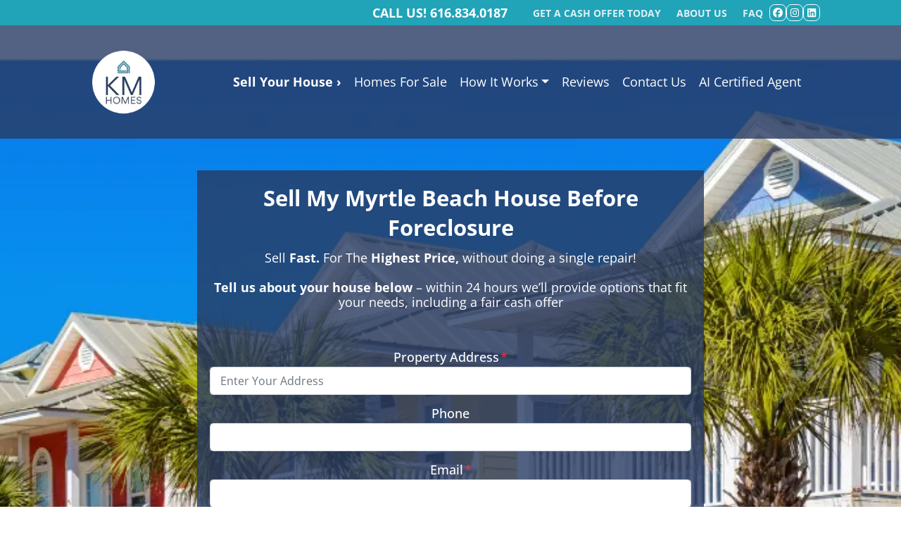

--- FILE ---
content_type: image/svg+xml
request_url: https://cdn.carrot.com/uploads/sites/55178/2021/01/sell-your-house.svg
body_size: 6155
content:
<?xml version="1.0" encoding="UTF-8"?> <svg xmlns="http://www.w3.org/2000/svg" width="97" height="97" viewBox="0 0 97 97" fill="none"><path d="M48.5 97C75.2858 97 97 75.2858 97 48.5C97 21.7142 75.2858 0 48.5 0C21.7142 0 0 21.7142 0 48.5C0 75.2858 21.7142 97 48.5 97Z" fill="white"></path><path opacity="0.1" d="M42.7 69.8C57.3355 69.8 69.2 57.9356 69.2 43.3C69.2 28.6645 57.3355 16.8 42.7 16.8C28.0644 16.8 16.2 28.6645 16.2 43.3C16.2 57.9356 28.0644 69.8 42.7 69.8Z" fill="#0D4A83"></path><path d="M79.8 64.6C80 64.8 80.1 64.9 80.3 65.1C80.5 65.3 80.7 65.5 80.8 65.7C80.8 66.1 80.7 66.4 80.5 66.6C80.2 66.9 79.9 67.3 79.6 67.6C79.3 67.9 79 68.1 78.6 68C78.4 67.9 78.2 67.8 78.1 67.6C77.9 67.4 77.7 67.2 77.4 67C77.4 67.3 77.4 67.7 77.4 68C77.4 68.6 77.4 69.2 77.4 69.7C77.4 70.3 77.4 70.9 77.4 71.4C77.4 72 77.4 72.6 77.4 73.1C77.4 73.7 77.4 74.2 77.4 74.8C77.4 75.4 77.4 76 77.4 76.5C77.4 77.1 77.4 77.7 77.4 78.2C77.4 78.3 77.4 78.4 77.4 78.6C77.3 79.1 77 79.6 76.4 79.8C76.2 79.9 76 80 75.7 80C71.6 80 67.5 80 63.5 80C60.7 80 57.9 80 55.1 80C54.9 80 54.6 80 54.4 80C54 79.9 53.6 79.6 53.4 79.3C53.3 79.1 53.2 78.9 53.1 78.7C53.1 78.6 53.1 78.4 53.1 78.3C53.1 77.7 53.1 77.1 53.1 76.6C53.1 76 53.1 75.4 53.1 74.9C53.1 74.3 53.1 73.8 53.1 73.2C53.1 72.6 53.1 72 53.1 71.5C53.1 70.9 53.1 70.3 53.1 69.8C53.1 69.2 53.1 68.6 53.1 68.1C53.1 67.8 53.1 67.5 53.1 67.1C53 67.2 53 67.2 52.9 67.3C52.6 67.6 52.3 67.9 51.9 68.1C51.5 68.2 51.2 68.1 50.9 67.8C50.5 67.4 50.1 66.9 49.7 66.5C49.7 66.5 49.7 66.5 49.7 66.4C49.6 66.2 49.7 66 49.7 65.8C49.8 65.6 50 65.4 50.2 65.2C50.4 65.1 50.6 64.9 50.7 64.7C50.9 64.5 51.2 64.3 51.4 64.1C51.8 63.7 52.3 63.4 52.7 63C52.9 62.9 53 62.7 53.2 62.6C53.7 62.2 54.2 61.7 54.7 61.3C54.8 61.2 54.9 61.1 55 61.1C55.1 61 55.2 60.9 55.3 60.8C55.8 60.4 56.2 60 56.7 59.6C56.9 59.4 57.1 59.3 57.3 59.1C58.4 58.2 59.4 57.2 60.5 56.3C61 55.8 61.5 55.4 62 54.9C62.2 54.7 62.4 54.5 62.6 54.3C63 54 63.6 53.5 63.9 53.2C64 53.1 64.1 53 64.3 52.9C64.8 52.7 65.3 52.5 65.8 52.6C65.9 52.6 65.9 52.6 66 52.7C66.4 52.8 66.7 53 67 53.3C67.1 53.3 67.1 53.4 67.2 53.4C67.6 53.7 67.9 54 68.3 54.3C68.5 54.5 68.7 54.7 68.9 54.9C69.3 55.3 69.8 55.7 70.2 56.1C70.3 56.2 70.5 56.4 70.6 56.5C71.1 57 71.6 57.4 72.2 57.9C72.3 57.9 72.3 58 72.4 58C72.4 57.4 72.4 56.7 72.4 56.1C72.4 55.8 72.4 55.4 72.4 55.1C72.5 54.8 72.7 54.5 73 54.4C73.4 54.4 73.7 54.4 74.1 54.4C74.7 54.4 75.2 54.4 75.8 54.4C75.9 54.4 75.9 54.4 76 54.4C76.3 54.4 76.7 54.4 77 54.4C77.3 54.5 77.5 54.8 77.6 55C77.6 55.3 77.6 55.7 77.6 56C77.6 56.6 77.6 57.2 77.6 57.7C77.6 58.3 77.6 58.9 77.6 59.4C77.6 60 77.6 60.6 77.6 61.1C77.6 61.5 77.6 61.9 77.6 62.3V62.4C77.8 62.5 77.9 62.7 78.1 62.8C78.5 63.2 79.2 63.8 79.6 64.1C79.6 64.4 79.7 64.5 79.8 64.6ZM68.7 68.1C68.7 67.5 68.7 67 68.7 66.4C68.7 66 68.7 65.6 68.7 65.2C68.7 65 68.7 64.8 68.7 64.6C68.7 64.4 68.7 64.2 68.7 64C68.7 63.6 68.4 63.1 68 62.9C67.7 62.8 67.3 62.8 67 62.8C66.4 62.8 65.8 62.8 65.3 62.8C64.7 62.8 64.1 62.8 63.6 62.8C63.4 62.8 63.2 62.8 63 62.8C62.5 62.8 62.1 63.2 61.9 63.7C61.8 64 61.8 64.3 61.9 64.6C61.9 65.2 61.9 65.8 61.9 66.3C61.9 66.4 61.9 66.4 61.9 66.5C61.9 66.9 61.9 67.3 61.9 67.6C61.9 67.7 61.9 67.9 61.9 68C61.9 68.2 61.9 68.4 61.9 68.6C61.9 69.2 62.4 69.7 63.1 69.7C63.3 69.7 63.5 69.7 63.7 69.7C64.3 69.7 64.9 69.7 65.4 69.7C66 69.7 66.6 69.7 67.1 69.7C67.3 69.7 67.5 69.7 67.7 69.7C68 69.7 68.3 69.5 68.6 69.3C68.8 69 68.7 68.5 68.7 68.1Z" fill="#21A3B8"></path><path d="M63.9 44.9L62.3 45.6L59.5 46.8L57.9 47.5C57.2 47.8 57.2 48.9 58 49.3L62.5 51.3C63 51.5 63.5 51.3 63.7 50.8L65.2 46.3C65.4 45.4 64.6 44.6 63.9 44.9Z" fill="#0D4A83"></path><path d="M35.7 57.3C34.8 57.3 34 56.5 34 55.6V53.6C32.3 53.4 30.7 52.8 29.4 51.8C29 51.5 28.8 51 28.7 50.5C28.7 50 28.9 49.5 29.2 49.2L31.2 47.3C31.5 47 31.9 46.8 32.4 46.8C32.7 46.8 33 46.9 33.3 47.1C33.7 47.4 34.3 47.6 34.8 47.6H38.6C39.1 47.6 39.5 47.2 39.5 46.7C39.5 46.3 39.2 46 38.9 45.8L33.1 44.1C30.2 43.2 28 40.8 27.8 37.9C27.6 35.9 28.3 34 29.6 32.5C30.8 31.2 32.4 30.4 34.1 30.2V28.2C34.1 27.3 34.9 26.5 35.8 26.5H37.6C38.5 26.5 39.3 27.3 39.3 28.2V30.2C41 30.4 42.6 31 43.9 32C44.3 32.3 44.5 32.8 44.6 33.3C44.6 33.8 44.4 34.3 44.1 34.6L42.6 36.1C42.3 36.4 41.9 36.6 41.5 36.6C41.2 36.6 40.9 36.5 40.6 36.3C40 35.7 38.6 35.4 37 35.4C36.3 35.4 35.6 35.5 35 35.7C34.5 35.9 33.9 36.2 33.9 37.4C33.9 37.8 34.2 38.2 34.5 38.3L40.6 40.1C42.4 40.6 44 41.9 44.9 43.6C45.8 45.3 45.9 47.3 45.3 49.1C44.4 51.6 42.1 53.4 39.3 53.7V55.7C39.3 56.6 38.5 57.4 37.6 57.4H35.7V57.3Z" fill="#0D4A83"></path><path d="M37.5 27.4C38 27.4 38.4 27.8 38.4 28.3V31C40.2 31 41.9 31.6 43.3 32.7C43.7 33 43.8 33.7 43.4 34.1L41.9 35.5C41.7 35.7 41.5 35.7 41.4 35.7C41.2 35.7 41.1 35.6 40.9 35.5C40 34.7 38.4 34.4 36.8 34.4C36 34.4 35.2 34.5 34.6 34.7C33.2 35.1 32.9 36.2 32.9 37.2C32.9 37.9 33.4 38.6 34.1 38.8L40.2 40.6C43.5 41.6 45.5 45.2 44.3 48.7C43.4 51.2 40.9 52.8 38.3 52.8V55.5C38.3 56 37.9 56.4 37.4 56.4H35.6C35.1 56.4 34.7 56 34.7 55.5V52.8C32.9 52.8 31.2 52.2 29.8 51.1C29.4 50.8 29.3 50.1 29.7 49.7L31.7 47.8C31.9 47.6 32.1 47.5 32.3 47.5C32.5 47.5 32.6 47.5 32.8 47.6C33.4 48 34.1 48.2 34.7 48.2H38.5C39.4 48.2 40.2 47.4 40.2 46.5C40.2 45.8 39.7 45.1 39 44.9L33.2 43.2C30.7 42.5 28.7 40.3 28.4 37.7C28.1 34 31 30.9 34.6 30.9H34.7V28.2C34.7 27.7 35.1 27.3 35.6 27.3H37.5V27.4ZM37.5 25.9H35.7C34.3 25.9 33.2 27 33.2 28.4V29.7C31.5 30 30 30.8 28.9 32.1C27.4 33.7 26.7 35.9 26.9 38.1C27.2 41.3 29.6 44 32.8 44.9L38.6 46.6L38.7 46.7C38.7 46.8 38.6 46.8 38.6 46.8H34.8C34.4 46.8 34 46.7 33.7 46.5C33.3 46.2 32.8 46.1 32.3 46.1C31.7 46.1 31 46.4 30.6 46.8L28.6 48.7C28.1 49.2 27.8 49.9 27.9 50.6C27.9 51.3 28.3 52 28.9 52.4C30.2 53.4 31.6 54 33.2 54.3V55.6C33.2 57 34.3 58.1 35.7 58.1H37.5C38.9 58.1 40 57 40 55.6V54.3C42.7 53.7 45 51.9 45.9 49.3C46.6 47.3 46.5 45.1 45.5 43.2C44.5 41.3 42.8 39.9 40.8 39.3L34.7 37.5L34.6 37.4C34.6 36.6 34.9 36.5 35.2 36.4C35.6 36.3 36.3 36.2 36.9 36.2C38.4 36.2 39.5 36.6 39.9 36.9L40 37L40.1 37.1C40.5 37.4 41 37.5 41.4 37.5C42 37.5 42.6 37.3 43 36.8L44.5 35.4C45 34.9 45.3 34.2 45.3 33.5C45.3 32.8 44.9 32.1 44.3 31.7C43 30.7 41.6 30.1 40 29.8V28.5C40 27 38.9 25.9 37.5 25.9Z" fill="white"></path><path d="M48.5 37.8C48.5 37.8 57.8 35.8 61.7 47.8" stroke="#0D4A83" stroke-width="2.0573" stroke-miterlimit="10" stroke-linecap="round" stroke-linejoin="round"></path></svg> 

--- FILE ---
content_type: image/svg+xml
request_url: https://cdn.carrot.com/uploads/sites/55178/2021/01/Group-1.svg
body_size: 4406
content:
<?xml version="1.0" encoding="UTF-8"?> <svg xmlns="http://www.w3.org/2000/svg" width="70" height="78" viewBox="0 0 70 78" fill="none"><path opacity="0.1" d="M34.6 67.2C53.1568 67.2 68.2 52.1568 68.2 33.6C68.2 15.0432 53.1568 0 34.6 0C16.0432 0 1 15.0432 1 33.6C1 52.1568 16.0432 67.2 34.6 67.2Z" fill="#0D4A83"></path><path d="M40.9 13.9C41.2 14.1 41.5 14.3 41.8 14.5C41.9 14.6 42.1 14.7 42.2 14.8C42.6 15.1 42.9 15.4 43.2 15.8C43.3 15.9 43.4 16.1 43.5 16.2C43.7 16.5 43.9 16.8 44 17.1C44 17.2 44.1 17.3 44.1 17.4C44.3 17.7 44.4 18.1 44.5 18.4C44.5 18.4 44.5 18.4 44.5 18.5C44.7 19.3 44.8 20.1 44.7 20.9C44.7 21 44.7 21.2 44.7 21.3C44.7 21.7 44.6 22.1 44.5 22.4C44.5 22.5 44.4 22.6 44.4 22.6C44.3 23 44.1 23.3 43.9 23.7C43.7 24 43.5 24.3 43.4 24.6C43.3 24.7 43.2 24.9 43.1 25C42.8 25.4 42.4 25.7 42.1 26C42 26.1 41.8 26.2 41.7 26.3C41.4 26.5 41.1 26.7 40.8 26.8C40.7 26.8 40.7 26.9 40.6 26.9C40.2 27.1 39.8 27.2 39.4 27.3H39.3C38.3 27.6 37.2 27.6 36.1 27.4C36 27.4 35.9 27.4 35.9 27.5C35.7 27.7 35.5 27.9 35.3 28.1L35.2 28.2C35 28.4 34.8 28.7 34.4 28.8C34.2 28.8 34.1 28.8 33.9 28.8C33.5 28.8 33.1 28.8 32.6 28.8C32.5 28.8 32.5 28.8 32.5 28.9C32.5 29.3 32.5 29.7 32.5 30.2C32.5 30.4 32.5 30.6 32.5 30.8C32.4 31.2 32.1 31.5 31.7 31.6C31.5 31.6 31.3 31.6 31.2 31.6C30.8 31.6 30.4 31.6 29.9 31.6C29.8 31.6 29.8 31.6 29.8 31.7C29.8 32.1 29.8 32.5 29.8 33C29.8 33.2 29.8 33.4 29.8 33.5C29.7 33.9 29.4 34.2 29 34.3C28.9 34.3 28.8 34.3 28.8 34.3C27.2 34.3 25.7 34.3 24.1 34.3C23.6 34.3 23.3 34.1 23.1 33.6C23.1 33.6 23.1 33.6 23.1 33.5C23.1 33.3 23.1 33.1 23.1 32.9C23.1 32.4 23.1 32 23.1 31.5C23.1 31 23.1 30.6 23.1 30.1C23.1 29.9 23.1 29.7 23.1 29.6C23.2 29.4 23.3 29.2 23.5 29.1C23.6 29 23.7 28.9 23.8 28.8C23.8 28.8 23.8 28.8 23.9 28.8C24.1 28.6 24.3 28.4 24.6 28.1C24.8 27.9 25 27.7 25.3 27.4C25.5 27.2 25.8 26.9 26 26.7C26.2 26.5 26.4 26.3 26.7 26C26.9 25.8 27.2 25.6 27.4 25.3C27.6 25.1 27.9 24.9 28.1 24.6C28.3 24.4 28.6 24.2 28.8 23.9C29 23.7 29.2 23.5 29.5 23.2C29.7 23 30 22.7 30.2 22.5C30.3 22.4 30.3 22.4 30.4 22.3C30.6 22.2 30.6 22 30.5 21.8C30.4 21.4 30.3 20.9 30.3 20.5C30.3 20.1 30.3 19.7 30.3 19.3C30.3 18.8 30.4 18.3 30.5 17.9C30.6 17.4 30.8 17 31 16.6C31.2 16.3 31.4 15.9 31.6 15.6C31.7 15.5 31.8 15.3 31.9 15.2C31.9 15.2 31.9 15.2 32 15.1C32.3 14.8 32.6 14.5 32.9 14.2C32.9 14.2 33 14.2 33 14.1C33.1 14 33.3 13.9 33.4 13.8C33.6 13.7 33.8 13.5 34.1 13.4C34.2 13.3 34.3 13.3 34.4 13.2C34.5 13.2 34.5 13.2 34.6 13.1C35 12.9 35.4 12.8 35.8 12.7C36.2 12.6 36.6 12.5 37 12.5C37.6 12.4 38.1 12.4 38.7 12.5C39.1 12.5 39.4 12.6 39.8 12.7C40 13.5 40.4 13.6 40.9 13.9ZM39.5 16.4C38.4 16.4 37.4 17.3 37.5 18.4C37.5 19.1 37.8 19.6 38.3 20C38.7 20.3 39.1 20.4 39.5 20.4C40.6 20.4 41.5 19.5 41.5 18.4V18.3C41.5 18.2 41.5 18.1 41.5 17.9C41.3 17.4 41.1 17 40.6 16.7C40.2 16.5 39.9 16.4 39.5 16.4Z" fill="#0D4A83"></path><path d="M69.3 50.5C69.3 50.8 69.2 51.1 69.2 51.4C68.9 52.6 68 53.4 67.1 54.1C67 54.2 66.9 54.2 66.8 54.4C66.3 54.7 65.8 55.1 65.4 55.5C64.3 56.4 63.2 57.3 62.1 58.2C61.9 58.3 61.7 58.5 61.6 58.6C60.7 59.3 59.7 60.1 58.8 60.8C57.2 62.1 55.6 63.4 54 64.7C53.5 65.1 52.9 65.5 52.4 65.9C51.6 66.5 50.8 67.1 50.1 67.8C49.6 68.2 49 68.6 48.4 68.9C47.7 69.3 47 69.4 46.3 69.7C42.3 69.9 38.3 69.8 34.3 69.8C29.5 69.8 24.8 69.8 20 69.8C18.9 70.1 9.6 72.8 5.2 75.8C0.500005 79.1 0 76.1 0 76.1V62.1V58.2C0 57.4 0 56.6 0 55.9C0.2 55.2 0.599995 54.7 1.3 54.5C1.6 54.4 1.9 54.4 2.1 54.4C2.6 54.4 3.2 54.5 3.7 54.4H7.6C7.9 54.4 8.3 54.6 8.6 54.4C9.6 53.6 10.6 52.8 11.6 52C12.1 51.6 12.7 51.2 13.2 50.7C13.4 50.6 13.4 50.5 13.6 50.4C14.2 50 14.8 49.5 15.4 49C15.8 48.9 16 48.7 16.4 48.5C17.3 48 18.3 47.6 19.3 47.3C20.1 47.1 20.9 47 21.7 46.8C22.2 46.8 22.7 46.7 23.2 46.7H42.4C42.7 46.7 43 46.8 43.2 46.8C44 47 44.7 47.4 45.2 48C45.6 48.5 45.9 49.1 46.1 49.7C46.1 50 46.2 50.3 46.2 50.6C46.2 50.8 46.2 51.1 46.2 51.3C46 51.8 45.8 52.3 45.5 52.8C44.8 53.7 43.9 54.1 42.9 54.4C42.7 54.4 42.5 54.4 42.3 54.5C41 54.5 39.8 54.5 38.5 54.5C37.6 54.4 36.7 54.5 35.8 54.5C35.4 54.5 35 54.4 34.6 54.5C33.9 54.5 33.2 54.5 32.5 54.5C31.6 54.5 30.8 55.4 30.8 56.4C30.8 57.4 31.6 58.3 32.6 58.3C33.3 58.3 34 58.3 34.7 58.3H46.2C46.5 58.3 46.7 58.3 47 58.3C48.1 58.3 49.1 58.1 50.1 57.6C50.6 57.4 51.1 57.1 51.5 56.8C52.2 56.2 53 55.7 53.7 55.1C55.1 54 56.5 52.9 57.9 51.7C58.4 51.3 58.9 51 59.3 50.6C60.1 50 60.9 49.4 61.7 48.7C61.8 48.6 61.9 48.6 62 48.5C62.9 47.7 63.8 47 65.1 46.8H65.2C65.3 46.8 65.4 46.8 65.5 46.8C65.7 46.8 66 46.8 66.2 46.9C66.5 47 66.7 47 67 47.1C68.2 47.6 68.8 48.5 69.2 49.6C69.3 49.8 69.3 50.1 69.3 50.5Z" fill="#21A3B8"></path></svg> 

--- FILE ---
content_type: image/svg+xml
request_url: https://cdn.carrot.com/uploads/sites/55178/2021/01/list-your-house.svg
body_size: 4447
content:
<?xml version="1.0" encoding="UTF-8"?> <svg xmlns="http://www.w3.org/2000/svg" width="97" height="97" viewBox="0 0 97 97" fill="none"><path d="M48.5 97C75.2858 97 97 75.2858 97 48.5C97 21.7142 75.2858 0 48.5 0C21.7142 0 0 21.7142 0 48.5C0 75.2858 21.7142 97 48.5 97Z" fill="white"></path><path opacity="0.1" d="M54.6 71.3C69.2355 71.3 81.1 59.4355 81.1 44.8C81.1 30.1644 69.2355 18.3 54.6 18.3C39.9645 18.3 28.1 30.1644 28.1 44.8C28.1 59.4355 39.9645 71.3 54.6 71.3Z" fill="#0D4A83"></path><path d="M46.2 63.1C46.4 63.3 46.5 63.4 46.7 63.6C46.9 63.8 47.1 64 47.2 64.2C47.2 64.6 47.1 64.9 46.9 65.1C46.6 65.4 46.3 65.8 46 66.1C45.7 66.4 45.4 66.6 45 66.5C44.8 66.4 44.6 66.3 44.5 66.1C44.3 65.9 44.1 65.7 43.8 65.5C43.8 65.8 43.8 66.2 43.8 66.5C43.8 67.1 43.8 67.7 43.8 68.2C43.8 68.8 43.8 69.4 43.8 69.9C43.8 70.5 43.8 71.1 43.8 71.6C43.8 72.2 43.8 72.7 43.8 73.3C43.8 73.9 43.8 74.5 43.8 75C43.8 75.6 43.8 76.2 43.8 76.7C43.8 76.8 43.8 76.9 43.8 77.1C43.7 77.6 43.4 78.1 42.8 78.3C42.6 78.4 42.4 78.5 42.1 78.5C38 78.5 33.9 78.5 29.9 78.5C27.1 78.5 24.3 78.5 21.5 78.5C21.3 78.5 21 78.5 20.8 78.5C20.4 78.4 20 78.1 19.8 77.8C19.7 77.6 19.6 77.4 19.5 77.2C19.5 77.1 19.5 76.9 19.5 76.8C19.5 76.2 19.5 75.6 19.5 75.1C19.5 74.5 19.5 73.9 19.5 73.4C19.5 72.8 19.5 72.3 19.5 71.7C19.5 71.1 19.5 70.5 19.5 70C19.5 69.4 19.5 68.8 19.5 68.3C19.5 67.7 19.5 67.1 19.5 66.6C19.5 66.3 19.5 66 19.5 65.6C19.4 65.7 19.4 65.7 19.3 65.8C19 66.1 18.7 66.4 18.3 66.6C17.9 66.7 17.6 66.6 17.3 66.3C16.9 65.9 16.5 65.4 16.1 65C16.1 65 16.1 65 16.1 64.9C16 64.7 16.1 64.5 16.1 64.3C16.2 64.1 16.4 63.9 16.6 63.7C16.8 63.6 17 63.4 17.1 63.2C17.3 63 17.6 62.8 17.8 62.6C18.2 62.2 18.7 61.9 19.1 61.5C19.3 61.4 19.4 61.2 19.6 61.1C20.1 60.7 20.6 60.2 21.1 59.8C21.2 59.7 21.3 59.6 21.4 59.6C21.5 59.5 21.6 59.4 21.7 59.3C22.2 58.9 22.6 58.5 23.1 58.1C23.3 57.9 23.5 57.8 23.7 57.6C24.8 56.7 25.8 55.7 26.9 54.8C27.4 54.3 27.9 53.9 28.4 53.4C28.6 53.2 28.8 53 29 52.8C29.4 52.5 30 52 30.3 51.7C30.4 51.6 30.5 51.5 30.7 51.4C31.2 51.2 31.7 51 32.2 51.1C32.3 51.1 32.3 51.1 32.4 51.2C32.8 51.3 33.1 51.5 33.4 51.8C33.5 51.8 33.5 51.9 33.6 51.9C34 52.2 34.3 52.5 34.7 52.8C34.9 53 35.1 53.2 35.3 53.4C35.7 53.8 36.2 54.2 36.6 54.6C36.7 54.7 36.9 54.9 37 55C37.5 55.5 38 55.9 38.6 56.4C38.7 56.4 38.7 56.5 38.8 56.5C38.8 55.9 38.8 55.2 38.8 54.6C38.8 54.3 38.8 53.9 38.8 53.6C38.9 53.3 39.1 53 39.4 52.9C39.8 52.9 40.1 52.9 40.5 52.9C41.1 52.9 41.6 52.9 42.2 52.9C42.3 52.9 42.3 52.9 42.4 52.9C42.7 52.9 43.1 52.9 43.4 52.9C43.7 53 43.9 53.3 44 53.5C44 53.8 44 54.2 44 54.5C44 55.1 44 55.7 44 56.2C44 56.8 44 57.4 44 57.9C44 58.5 44 59.1 44 59.6C44 60 44 60.4 44 60.8V60.9C44.2 61 44.3 61.2 44.5 61.3C44.9 61.7 45.6 62.3 46 62.6C45.9 62.9 46 63 46.2 63.1ZM35 66.5C35 65.9 35 65.4 35 64.8C35 64.4 35 64 35 63.6C35 63.4 35 63.2 35 63C35 62.8 35 62.6 35 62.4C35 62 34.7 61.5 34.3 61.3C34 61.2 33.6 61.2 33.3 61.2C32.7 61.2 32.1 61.2 31.6 61.2C31 61.2 30.4 61.2 29.9 61.2C29.7 61.2 29.5 61.2 29.3 61.2C28.8 61.2 28.4 61.6 28.2 62.1C28.1 62.4 28.1 62.7 28.2 63C28.2 63.6 28.2 64.2 28.2 64.7C28.2 64.8 28.2 64.8 28.2 64.9C28.2 65.3 28.2 65.7 28.2 66C28.2 66.1 28.2 66.3 28.2 66.4C28.2 66.6 28.2 66.8 28.2 67C28.2 67.6 28.7 68.1 29.4 68.1C29.6 68.1 29.8 68.1 30 68.1C30.6 68.1 31.2 68.1 31.7 68.1C32.3 68.1 32.9 68.1 33.4 68.1C33.6 68.1 33.8 68.1 34 68.1C34.3 68.1 34.6 67.9 34.9 67.7C35.1 67.4 35.1 67 35 66.5Z" fill="#21A3B8"></path><path d="M68.2 31.3H63.8C63.8 29.4 62.2 27.8 60.3 27.8C58.4 27.8 56.8 29.4 56.8 31.3H52.4C51 31.3 49.8 32.5 49.8 33.9V53.1C49.8 54.5 51 55.7 52.4 55.7H68.1C69.5 55.7 70.7 54.5 70.7 53.1V33.9C70.9 32.4 69.7 31.3 68.2 31.3ZM55.1 50.9C54.4 50.9 53.8 50.3 53.8 49.6C53.8 48.9 54.4 48.3 55.1 48.3C55.8 48.3 56.4 48.9 56.4 49.6C56.4 50.4 55.9 50.9 55.1 50.9ZM55.1 45.7C54.4 45.7 53.8 45.1 53.8 44.4C53.8 43.7 54.4 43.1 55.1 43.1C55.8 43.1 56.4 43.7 56.4 44.4C56.4 45.1 55.9 45.7 55.1 45.7ZM55.1 40.4C54.4 40.4 53.8 39.8 53.8 39.1C53.8 38.4 54.4 37.8 55.1 37.8C55.8 37.8 56.4 38.4 56.4 39.1C56.4 39.9 55.9 40.4 55.1 40.4ZM60.4 30C61.1 30 61.7 30.6 61.7 31.3C61.7 32 61.1 32.6 60.4 32.6C59.7 32.6 59.1 32 59.1 31.3C59.1 30.5 59.6 30 60.4 30ZM67.4 50.1C67.4 50.3 67.2 50.5 67 50.5H59.1C58.9 50.5 58.7 50.3 58.7 50.1V49.2C58.7 49 58.9 48.8 59.1 48.8H67C67.2 48.8 67.4 49 67.4 49.2V50.1ZM67.4 44.8C67.4 45 67.2 45.2 67 45.2H59.1C58.9 45.2 58.7 45 58.7 44.8V43.9C58.7 43.7 58.9 43.5 59.1 43.5H67C67.2 43.5 67.4 43.7 67.4 43.9V44.8ZM67.4 39.6C67.4 39.8 67.2 40 67 40H59.1C58.9 40 58.7 39.8 58.7 39.6V38.7C58.7 38.5 58.9 38.3 59.1 38.3H67C67.2 38.3 67.4 38.5 67.4 38.7V39.6Z" fill="#0D4A83"></path></svg> 

--- FILE ---
content_type: image/svg+xml
request_url: https://cdn.carrot.com/uploads/sites/55178/2021/01/options.svg
body_size: 8555
content:
<?xml version="1.0" encoding="UTF-8"?> <svg xmlns="http://www.w3.org/2000/svg" width="69" height="83" viewBox="0 0 69 83" fill="none"><path opacity="0.1" d="M43.2164 49.8C56.9683 49.8 68.1164 38.6519 68.1164 24.9C68.1164 11.1481 56.9683 0 43.2164 0C29.4645 0 18.3164 11.1481 18.3164 24.9C18.3164 38.6519 29.4645 49.8 43.2164 49.8Z" fill="#0D4A83"></path><path opacity="0.1" d="M11.4164 32.9C13.6255 32.9 15.4164 31.1091 15.4164 28.9C15.4164 26.6909 13.6255 24.9 11.4164 24.9C9.20724 24.9 7.41638 26.6909 7.41638 28.9C7.41638 31.1091 9.20724 32.9 11.4164 32.9Z" fill="#0D4A83"></path><path opacity="0.1" d="M7.41638 38C8.52095 38 9.41638 37.1046 9.41638 36C9.41638 34.8954 8.52095 34 7.41638 34C6.31181 34 5.41638 34.8954 5.41638 36C5.41638 37.1046 6.31181 38 7.41638 38Z" fill="#0D4A83"></path><path opacity="0.1" d="M8.41638 42C8.96867 42 9.41638 41.5523 9.41638 41C9.41638 40.4477 8.96867 40 8.41638 40C7.8641 40 7.41638 40.4477 7.41638 41C7.41638 41.5523 7.8641 42 8.41638 42Z" fill="#0D4A83"></path><path d="M42.6164 37.3C41.8164 37.2 41.1164 36.8 40.6164 36.4C39.9164 35.8 39.5164 35.1 39.2164 34.1V34V33.7V33.3V33.2L39.3164 32.6V32.5C39.5164 31.8 39.8164 31.1 40.2164 30.6C40.7164 30.1 41.2164 29.7 41.9164 29.4C41.5164 29.2 41.1164 29 40.8164 28.6C40.5164 28.2 40.3164 27.7 40.2164 27.1V27V26.9C40.2164 26.6 40.2164 26.2 40.2164 25.9V25.8C40.2164 24.8 40.4164 24 41.0164 23.3V23.2L41.1164 23.1C41.3164 22.9 41.6164 22.7 41.9164 22.5C42.1164 22.4 42.3164 22.3 42.4164 22.2L42.6164 22.1L42.9164 22C43.1164 21.9 43.2164 21.9 43.4164 21.8C44.2164 21.4 45.0164 20.9 45.6164 20.4C46.3164 19.8 46.4164 19.4 46.2164 18.5H46.0164L45.9164 17.9C45.9164 17.7 45.7164 17.6 45.5164 17.3C44.9164 16.7 44.3164 16.4 43.4164 16.4C43.3164 16.4 43.2164 16.4 43.1164 16.4C42.0164 16.5 41.2164 17 40.7164 18V18.1L40.5164 18.6C40.0164 19.8 39.2164 20.4 37.9164 20.4H36.8164C36.8164 20.4 36.7164 20.4 36.6164 20.4C35.1164 20.4 33.9164 19.4 33.8164 17.9V17.8V17.7C33.9164 16.7 34.3164 15.6 34.9164 14.5L35.1164 14.1L35.9164 13L36.2164 12.7C36.4164 12.5 36.5164 12.4 36.7164 12.2C37.5164 11.5 38.3164 11 39.1164 10.6H39.2164L39.4164 10.5C40.5164 10 41.7164 9.80001 42.9164 9.70001H43.2164C44.3164 9.70001 45.4164 9.90001 46.4164 10.2L47.5164 10.6C48.4164 11.1 49.2164 11.6 49.9164 12.3C50.5164 12.9 51.0164 13.5 51.4164 14.2C51.7164 14.8 52.0164 15.4 52.3164 16C52.5164 16.4 52.6164 16.8 52.7164 17.1C52.7164 17.2 52.8164 17.6 52.8164 17.6V17.8C53.0164 18.9 53.0164 19.9 52.7164 21.1C52.4164 22.5 51.7164 23.7 50.7164 24.7L49.9164 25.5C48.9164 26.3 47.8164 27.1 46.5164 27.7C46.3164 28.7 45.6164 29.5 44.6164 29.7C45.8164 30.2 46.7164 31.3 47.0164 32.6V32.7V32.8V33L47.1164 33.5L47.0164 34.4L46.9164 34.7C46.8164 34.9 46.8164 35.1 46.7164 35.3C46.2164 36.4 45.2164 37.2 43.9164 37.6H43.8164L42.9164 37.7L42.6164 37.3Z" fill="#0D4A83"></path><path d="M43.5164 10.2C44.5164 10.2 45.5164 10.3 46.5164 10.6C46.8164 10.7 47.2164 10.9 47.5164 11C48.3164 11.4 49.0164 11.9 49.6164 12.5C50.1164 13 50.5164 13.6 50.9164 14.2C51.2164 14.7 51.5164 15.3 51.7164 15.8C51.9164 16.3 52.0164 16.8 52.1164 17.3C52.1164 17.4 52.1164 17.5 52.1164 17.6C52.3164 18.6 52.2164 19.5 52.0164 20.5C51.7164 21.7 51.1164 22.8 50.2164 23.7C50.0164 23.9 49.7164 24.2 49.5164 24.4C48.4164 25.3 47.2164 26 46.0164 26.7C45.8164 26.8 45.8164 26.9 45.8164 27C45.7164 27.8 45.1164 28.4 44.3164 28.5C43.9164 28.5 43.6164 28.5 43.2164 28.5C43.1164 28.5 43.0164 28.5 42.8164 28.5C42.8164 28.5 42.8164 28.5 42.7164 28.5C42.7164 28.5 42.7164 28.5 42.6164 28.5C42.1164 28.5 41.7164 28.3 41.4164 27.9C41.2164 27.6 41.0164 27.3 41.0164 26.9C41.1164 26.5 41.0164 26 41.0164 25.6C41.0164 24.9 41.1164 24.3 41.6164 23.7C41.8164 23.5 42.0164 23.3 42.3164 23.2C42.6164 23.1 42.8164 22.9 43.1164 22.8C43.3164 22.7 43.6164 22.6 43.8164 22.4C44.6164 21.9 45.5164 21.5 46.2164 20.9C47.4164 19.9 47.5164 19 46.9164 17.5L46.8164 17.4C46.7164 17 46.4164 16.6 46.2164 16.3C45.4164 15.5 44.5164 15.1 43.4164 15.1C43.3164 15.1 43.2164 15.1 43.0164 15.1C41.5164 15.2 40.5164 15.9 39.8164 17.2C39.7164 17.3 39.7164 17.4 39.7164 17.5C39.6164 17.6 39.6164 17.8 39.5164 17.9C39.2164 18.7 38.7164 19 37.8164 19C37.4164 19 37.1164 19 36.7164 19C36.6164 19 36.6164 19 36.5164 19C35.5164 19 34.8164 18.4 34.7164 17.4C34.8164 16.4 35.2164 15.5 35.7164 14.6C35.8164 14.5 35.8164 14.4 35.9164 14.2C36.1164 13.9 36.4164 13.5 36.6164 13.2C36.8164 13 37.1164 12.7 37.3164 12.5C38.0164 11.9 38.7164 11.4 39.5164 11C39.6164 11 39.7164 10.9 39.7164 10.9C40.7164 10.5 41.8164 10.2 42.9164 10.2C43.3164 10.2 43.4164 10.2 43.5164 10.2ZM43.3164 30C43.5164 30 43.7164 30 43.9164 30.1C44.0164 30.1 44.2164 30.2 44.3164 30.2C45.4164 30.6 46.1164 31.4 46.4164 32.5V32.6C46.4164 32.6 46.4164 32.6 46.4164 32.7C46.4164 32.9 46.4164 33 46.4164 33.2C46.4164 33.4 46.4164 33.6 46.3164 33.8C46.2164 34 46.2164 34.3 46.0164 34.5C45.6164 35.4 44.8164 36 43.8164 36.3C43.6164 36.3 43.3164 36.3 43.1164 36.4C42.9164 36.4 42.8164 36.4 42.6164 36.3C42.0164 36.2 41.5164 36 41.1164 35.6C40.5164 35.1 40.2164 34.5 40.0164 33.8V33.7C40.0164 33.7 40.0164 33.7 40.0164 33.6C40.0164 33.4 40.0164 33.3 40.0164 33.1C40.0164 32.9 40.0164 32.7 40.1164 32.5C40.2164 32 40.5164 31.5 40.8164 31C41.3164 30.4 41.9164 30.1 42.6164 29.9C42.9164 30 43.1164 30 43.3164 30ZM43.5164 8.20001C43.4164 8.20001 43.3164 8.20001 43.2164 8.20001C41.9164 8.20001 40.6164 8.50002 39.3164 9.00002L39.1164 9.10002H39.0164L38.9164 9.20001C38.1164 9.70001 37.1164 10.2 36.3164 11C36.1164 11.2 36.0164 11.3 35.8164 11.5L35.6164 11.7L35.5164 11.8L35.4164 11.9L34.7164 12.9L34.6164 13L34.5164 13.1L34.4164 13.2C34.4164 13.3 34.3164 13.3 34.3164 13.4C33.6164 14.6 33.2164 15.8 33.0164 16.9V17.1V17.3C33.1164 19.3 34.7164 20.7 36.8164 20.7C36.9164 20.7 37.0164 20.7 37.1164 20.7H37.4164H38.1164C39.8164 20.7 41.0164 19.8 41.6164 18.3C41.6164 18.2 41.7164 18.1 41.7164 18.1L41.8164 18V17.9C42.2164 17.2 42.6164 16.9 43.4164 16.8C43.5164 16.8 43.6164 16.8 43.6164 16.8C44.2164 16.8 44.6164 17 44.9164 17.4C45.0164 17.5 45.0164 17.5 45.1164 17.6L45.3164 18.8H45.4164C45.3164 18.9 45.2164 19 45.1164 19.1C44.5164 19.6 43.8164 20 43.0164 20.4C42.9164 20.5 42.7164 20.5 42.6164 20.6L42.3164 20.7L42.0164 20.8C41.8164 20.9 41.7164 21 41.5164 21.1C41.0164 21.3 40.7164 21.6 40.4164 21.9L40.3164 22L40.2164 22.1L40.1164 22.2C39.4164 23.1 39.0164 24.2 39.0164 25.4V25.6C39.0164 25.9 39.0164 26.2 39.0164 26.5V26.7V26.9C39.1164 27.7 39.4164 28.4 39.8164 28.9C39.6164 29.1 39.3164 29.3 39.1164 29.6C38.6164 30.2 38.2164 31 38.0164 31.9V32V32.1L37.9164 32.7V32.9V33.1V33.2L38.0164 33.6V33.9V34C38.3164 35.2 38.9164 36.1 39.7164 36.8C40.4164 37.4 41.2164 37.8 42.1164 37.9H42.2164H42.3164H42.8164H43.0164H43.2164H43.5164H43.9164H44.1164L44.3164 37.8C46.3164 37.2 47.3164 35.9 47.7164 34.9C47.8164 34.6 47.9164 34.4 48.0164 34.2L48.1164 34L48.2164 33.8V33.6L48.3164 33V32.8V32.6V32.5L48.2164 32.1V31.8V31.7C47.9164 30.6 47.4164 29.8 46.7164 29.1C47.1164 28.7 47.4164 28.2 47.6164 27.7C48.8164 27 49.8164 26.4 50.7164 25.6H50.8164H50.9164L51.3164 25.2L51.7164 24.9H51.8164V24.8C52.9164 23.6 53.7164 22.2 54.0164 20.8C54.2164 19.6 54.3164 18.4 54.1164 17.3V17.2V17L54.0164 16.8C54.0164 16.7 53.9164 16.5 53.9164 16.4C53.8164 16 53.7164 15.6 53.5164 15.1C53.2164 14.4 52.9164 13.8 52.6164 13.3V13.2L52.5164 13.1C52.0164 12.4 51.5164 11.7 50.9164 11.2L50.8164 11.1L50.7164 11C49.9164 10.3 49.1164 9.70001 48.2164 9.20001H48.1164H48.0164L47.5164 9.00002L47.0164 8.80002H46.9164H46.8164C45.9164 8.40002 44.7164 8.20001 43.5164 8.20001Z" fill="white"></path><path d="M13.3164 45.6C13.3164 45.6 -1.98361 45.2 0.216393 75.7C0.216393 75.9 0.216399 76.1 0.316399 76.3C0.316399 76.6 1.0164 78.5 1.3164 78.9C2.6164 80.7 5.4164 83.2 11.1164 82.7C19.7164 81.9 33.5164 84.8 35.6164 78.9C37.7164 73.1 38.3164 42.5 13.3164 45.6ZM27.8164 68.1C27.8164 73.5 23.5164 77.8 18.1164 77.8C12.7164 77.8 8.41639 73.5 8.41639 68.1V59.5C8.41639 58.9 8.81639 58.5 9.41639 58.4H12.0164C12.3164 58.4 12.5164 58.1 12.6164 57.8V57.7L13.1164 54.1C13.2164 54 13.2164 53.8 13.3164 53.9C13.4164 53.9 13.4164 53.9 13.5164 54C13.5164 54 13.5164 54.1 13.5164 54.2L14.0164 57.7V57.8C14.1164 58.1 14.3164 58.4 14.6164 58.4H26.6164C27.2164 58.4 27.7164 58.9 27.7164 59.5V68.1H27.8164Z" fill="#0D4A83"></path><path d="M27.8164 59.5V68.1C27.8164 73.5 23.5164 77.8 18.1164 77.8C12.7164 77.8 8.41638 73.5 8.41638 68.1V59.5C8.41638 58.9 8.81638 58.5 9.41638 58.4H12.0164C12.3164 58.4 12.5164 58.1 12.6164 57.8L12.7164 57.6C12.8164 57.2 13.2164 54.1 13.2164 54.1C13.2164 54 13.2164 53.9 13.4164 53.8C13.5164 53.8 13.5164 53.9 13.6164 54C13.6164 54.1 13.6164 54.1 13.6164 54.2L14.1164 57.7V57.8C14.2164 58.1 14.4164 58.4 14.7164 58.4H26.7164C27.3164 58.4 27.8164 58.9 27.8164 59.5Z" fill="#21A3B8"></path></svg> 

--- FILE ---
content_type: image/svg+xml
request_url: https://cdn.carrot.com/uploads/sites/55178/2021/01/24hours.svg
body_size: 4022
content:
<?xml version="1.0" encoding="UTF-8"?> <svg xmlns="http://www.w3.org/2000/svg" width="73" height="83" viewBox="0 0 73 83" fill="none"><path opacity="0.1" d="M69.7 35.6C69.7 39.1 69.2 42.4 68.2 45.6C64.3 58 53.4 67.4 40.2 69C38.9 69.2 37.5 69.2 36.1 69.2C17.5 69.2 2.5 54.1 2.5 35.6C2.5 17.1 17.6 2 36.1 2C54.6 2 69.7 17.1 69.7 35.6Z" fill="#0D4A83"></path><path d="M8.1 55C6.6 52.9 5.4 50.6 4.4 48.2C3.4 45.7 2.7 43 2.3 40.2C2.1 38.8 2 37.4 2 35.9C2 17.3 17.1 2.29999 35.6 2.29999C54.1 2.29999 69.4 17.3 69.4 35.9C69.4 39.7 68.8 43.3 67.6 46.6" stroke="#0D4A83" stroke-width="3" stroke-miterlimit="10"></path><path d="M72 45.1L69.7 44.5L65.8 43.5L63.5 42.9C62.5 42.6 61.6 43.9 62.2 44.9L65.4 50.6C65.8 51.2 66.5 51.4 67.1 51L72.3 47.4C73.3 47 73.1 45.4 72 45.1Z" fill="#0D4A83"></path><path d="M6.90002 55.8C6.90002 55.8 13.2 64.4 22.5 66.3C22.5 66.3 13.8 61.8 9.30002 54L6.90002 55.8Z" fill="#0D4A83"></path><path d="M53.2 56.2C54.5 54.9 54.5 52.8 53.2 51.5L50.1 48.4C48.8 47.1 46.7 47.1 45.4 48.4L42.2 51.6L50 59.4L53.2 56.2ZM40.6 53.2L20.1 73.7L18.8 81.1C18.6 82.1 19.5 83 20.5 82.8L27.9 81.5L48.4 61L40.6 53.2Z" fill="#21A3B8"></path><path d="M22.5 43.3C21.5 43.3 20.7 42.5 20.7 41.5V39C20.7 38.6 20.8 38.2 21.1 37.9L29.4 27.1C29.6 26.8 29.8 26.5 29.8 26.4C29.8 26.2 29.9 25.9 29.9 25.8C29.9 25.3 29.8 24.9 29.5 24.5C29.3 24.3 29 24.1 28.3 24.1C27.8 24.1 27.5 24.2 27.2 24.5C26.9 24.8 26.7 25.2 26.6 25.8C26.5 26.7 25.7 27.3 24.8 27.3H22.5C22 27.3 21.5 27.1 21.2 26.7C20.9 26.3 20.7 25.8 20.7 25.3C20.9 23.3 21.6 21.6 22.9 20.3C24.3 18.8 26.1 18.1 28.1 18C30.4 18 32.2 18.8 33.7 20.3C35.1 21.7 35.9 23.6 35.9 25.8C35.9 27.6 35.4 29.2 34.3 30.6L29.1 37.3H34.1C35.1 37.3 35.9 38.1 35.9 39.1V41.5C35.9 42.5 35.1 43.3 34.1 43.3H22.5Z" fill="#0D4A83"></path><path d="M28.1 19C30.1 19 31.7 19.7 32.9 21C34.1 22.3 34.8 23.9 34.8 25.8C34.8 27.4 34.3 28.8 33.4 30L26.9 38.4H33.9C34.3 38.4 34.7 38.8 34.7 39.2V41.6C34.7 42.1 34.3 42.4 33.9 42.4H22.5C22.1 42.4 21.7 42 21.7 41.6V39.1C21.7 38.9 21.8 38.7 21.9 38.6L30.3 27.8C30.6 27.4 30.8 27.1 30.9 26.7C31 26.4 31 26.1 31 25.8C31 25.1 30.8 24.4 30.3 23.9C29.9 23.4 29.2 23.1 28.4 23.1C27.7 23.1 27.1 23.3 26.6 23.8C26.1 24.2 25.9 24.8 25.7 25.6C25.6 26 25.3 26.3 24.9 26.3H22.6C22.4 26.3 22.1 26.2 22 26C21.8 25.8 21.8 25.6 21.8 25.4C22 23.7 22.6 22.2 23.7 21C24.8 19.6 26.3 19 28.1 19ZM28.1 17C25.8 17 23.7 17.9 22.2 19.5C20.8 21 20 22.9 19.8 25.1C19.7 25.9 20 26.7 20.5 27.3C21 27.9 21.8 28.2 22.6 28.2H24.9C26.3 28.2 27.4 27.2 27.7 25.8C27.7 25.6 27.8 25.3 28 25.1C28.1 25 28.2 24.9 28.4 24.9C28.5 24.9 28.7 24.9 28.8 25C28.9 25.1 29 25.3 29 25.6C29 25.7 29 25.8 29 26C29 26.1 28.9 26.2 28.7 26.4L20.4 37.2C20 37.7 19.8 38.3 19.8 38.9V41.4C19.8 43 21.1 44.2 22.6 44.2H34.1C35.7 44.2 36.9 42.9 36.9 41.4V39.1C36.9 37.5 35.6 36.3 34.1 36.3H31.2L35.2 31.2C36.4 29.6 37 27.8 37 25.8C37 23.3 36.1 21.2 34.5 19.6C32.7 17.8 30.6 17 28.1 17Z" fill="white"></path><path d="M45.9 43.3C44.9 43.3 44.1 42.5 44.1 41.5V40H36.9C35.9 40 35.1 39.2 35.1 38.2V35.7C35.1 35.4 35.2 35.2 35.3 35L42.4 19.3C42.7 18.6 43.3 18.2 44.1 18.2H46.7C47.3 18.2 47.9 18.5 48.2 19C48.5 19.5 48.6 20.2 48.3 20.7L44.9 28.1C45.2 27.9 45.6 27.7 46 27.7H48.3C49.3 27.7 50.1 28.5 50.1 29.5V34.1C51.1 34.1 51.8 34.9 51.8 35.9V38.1C51.8 39.1 51 39.9 50.1 39.9V41.4C50.1 42.4 49.3 43.2 48.3 43.2H45.9V43.3ZM42.1 34.1H44.1V29.6L42.1 34.1Z" fill="#0D4A83"></path><path d="M46.5 19.1C46.8 19.1 47 19.2 47.2 19.5C47.4 19.7 47.4 20 47.3 20.3L40.5 35.1H45.1V29.5C45.1 29.1 45.5 28.7 45.9 28.7H48.2C48.6 28.7 49 29.1 49 29.5V35.1H49.9C50.3 35.1 50.7 35.5 50.7 35.9V38.1C50.7 38.6 50.3 38.9 49.9 38.9H49V41.4C49 41.9 48.6 42.2 48.2 42.2H45.9C45.5 42.2 45.1 41.8 45.1 41.4V38.9H36.9C36.5 38.9 36.1 38.5 36.1 38.1V35.6C36.1 35.5 36.1 35.4 36.2 35.3L43.3 19.6C43.4 19.3 43.7 19.1 44 19.1H46.5ZM46.5 17.1H43.9C42.8 17.1 41.8 17.7 41.3 18.8L34.2 34.5C34 34.9 34 35.3 34 35.7V38.2C34 39.8 35.3 41 36.8 41H43V41.5C43 43.1 44.3 44.3 45.8 44.3H48.1C49.7 44.3 50.9 43 50.9 41.5V40.8C51.9 40.4 52.6 39.4 52.6 38.2V36C52.6 34.8 51.9 33.8 50.9 33.4V29.6C50.9 28 49.6 26.8 48.1 26.8H46.5L49 21.2C49.4 20.3 49.3 19.3 48.8 18.5C48.4 17.6 47.5 17.1 46.5 17.1Z" fill="white"></path></svg> 